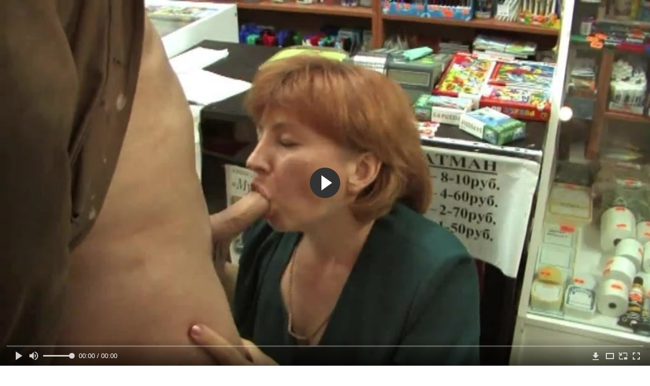

--- FILE ---
content_type: text/html; charset=utf-8
request_url: http://ridtube.me/videos/30962/
body_size: 12056
content:
<!DOCTYPE html>
<html lang="ru">
<head>
	<title>Пьяный бомж в магазине отлизал зрелой продавщице мохнатку и вдул ей раком</title>
	<meta http-equiv="Content-Type" content="text/html; charset=utf-8"/>
	<meta name="description" content="Пристав в магазине к зрелой продавщице, пьяный бомж жадно отлизал ей сочную мохнатку и вдул бабе раком. Конечно, этот бездомный не был похож на мужчину её мечты, но женщина так хотела секса, что дала ему не задумываясь. И к удивлению дамы мужик отлично её оттрахал, хотя конечно таким кавалером она все равно не станет хвалиться перед подружками."/>
	<meta name="keywords" content="Волосатые, Зрелые, Куни, Отсос (минет), Русское, Трах, Пьяные, в магазине, отлизал, зрелая, мохнатка, раком, Ебалово, дойки, ебля, трах, порна, порно., Ебалка, Порно 365, порево, ххх, zrelki, милфа"/>
	<meta name="generator" content="KVS CMS"/>
	<meta name="viewport" content="width=device-width, initial-scale=1">
			<link href="http://ridtube.me/styles/all-responsive-metal.css?v=5.3" rel="stylesheet" type="text/css"/>
		<link href="http://ridtube.me/styles/jquery.fancybox-metal.css?v=5.3" rel="stylesheet" type="text/css"/>
					<meta property="og:title" content="Пьяный бомж в магазине отлизал зрелой продавщице мохнатку и вдул ей раком"/>
				<meta property="og:image" content="http://ridtube.me/contents/videos_screenshots/30000/30962/preview.jpg"/>
				<meta property="og:description" content="Пристав в магазине к зрелой продавщице, пьяный бомж жадно отлизал ей сочную мохнатку и вдул бабе раком. Конечно, этот бездомный не был похож на мужчину её мечты, но женщина так хотела секса, что дала ему не задумываясь. И к удивлению дамы мужик отлично её оттрахал, хотя конечно таким кавалером она все равно не станет хвалиться перед подружками."/>
	 

<link href="http://ridtube.me/videos/30962/" rel="canonical" />
	<link rel="alternate" media="only screen and (max-width: 640px)" href="https://riddg2.site/videos/30962/">
	      
</head>
<body>
<div class="container">
	<div class="header">
		<div class="logo">
			<a href="http://ridtube.me/"></a>
		</div>
		<div class="search">
			<form id="search_form" action="http://ridtube.me/search/" method="get" data-url="http://ridtube.me/search/%QUERY%/">
				<span class="search-button">Искать</span>
				<div class="search-text"><input type="text" name="q" placeholder="Поиск" value=""/></div>
			</form>
		</div>
	</div>
	<nav>
		<div class="navigation">
			<button class="button">
				<span class="icon">
					<span class="ico-bar"></span>
					<span class="ico-bar"></span>
					<span class="ico-bar"></span>
				</span>
			</button>
						<ul class="primary">
				<li >
					<a href="http://ridtube.me/" id="item1">Порнуха</a>
				</li>
				<li >
					<a href="http://ridtube.me/latest-updates/" id="item2">Новые</a>
				</li>
                    <li >
						<a href="/se.php" id="item13">Порно тренды</a>
					</li>
				<li >
					<a href="http://ridtube.me/top-rated/" id="item3">Топовые</a>
				</li>
				<li >
					<a href="http://ridtube.me/most-popular/" id="item4">Популярные</a>
				</li>
													<li >
						<a href="http://ridtube.me/categories/" id="item6">Категории</a>
					</li>
									<li >
						<a href="http://ridtube.me/tags/" id="item12">Жанры порно</a>
					</li>
																											</ul>
			<ul class="secondary">
							</ul>
		</div>
	</nav>
<div class="content">
		
<div class="headline">
	<h1>Пьяный бомж в магазине отлизал зрелой продавщице мохнатку и вдул ей раком</h1>
</div>
<div class="block-video">
	<div class="table right-video-list">
		<div class="" id="list_videos_right_videos">
		
<div class="box">
	<div class="list-videos">
		<div class="margin-fix" id="list_videos_right_videos_items">
																		<div class="item  ">
						<a href="http://ridtube.me/videos/2420/" title="Бомбезная стерва играется с пенисом чувака, после чего он трахает ее в вагину своими пенисом " data-rt="1:b741966abb5568f42b06568e9137876f:0:2420:1:">
							<div class="img">
																	<img class="thumb lazy-load" src="[data-uri]" data-original="http://ridtube.me/contents/videos_screenshots/2000/2420/280x210/1.jpg" alt="Бомбезная стерва играется с пенисом чувака, после чего он трахает ее в вагину своими пенисом "  data-preview="http://ridtube.me/get_file/3/00146809771cbdf398a5605dfd536d9509b14fa41b/2000/2420/2420.mp4/"  width="280" height="210"/>
																																																</div>
							<strong class="title">
																	Бомбезная стерва играется с пенисом чувака, после чего он трахает ее в в...
															</strong>
							<div class="wrap">
								<div class="duration">4:35</div>

																								<div class="rating positive">
									83%
								</div>
							</div>
							<div class="wrap">
																								<div class="added"><em>7 лет назад</em></div>
								<div class="views">7 228</div>
							</div>
						</a>
											</div>
									<div class="item  ">
						<a href="http://ridtube.me/videos/20741/" title="Девушка задрала юбку и ссыт в туалете" data-rt="2:b741966abb5568f42b06568e9137876f:0:20741:1:">
							<div class="img">
																	<img class="thumb lazy-load" src="[data-uri]" data-original="http://ridtube.me/contents/videos_screenshots/20000/20741/280x210/1.jpg" alt="Девушка задрала юбку и ссыт в туалете"  data-preview="http://ridtube.me/get_file/3/4a9c9ffbe36e7cce3251325db6a64145a3ccfd63df/20000/20741/20741.mp4/"  width="280" height="210"/>
																																																</div>
							<strong class="title">
																	Девушка задрала юбку и ссыт в туалете
															</strong>
							<div class="wrap">
								<div class="duration">0:36</div>

																								<div class="rating positive">
									66%
								</div>
							</div>
							<div class="wrap">
																								<div class="added"><em>7 лет назад</em></div>
								<div class="views">10 224</div>
							</div>
						</a>
											</div>
									<div class="item  ">
						<a href="http://ridtube.me/videos/6507/" title="Две спортивные телочки шалят на одном ринге и получают супер наслаждение " data-rt="3:b741966abb5568f42b06568e9137876f:0:6507:1:">
							<div class="img">
																	<img class="thumb lazy-load" src="[data-uri]" data-original="http://ridtube.me/contents/videos_screenshots/6000/6507/280x210/1.jpg" alt="Две спортивные телочки шалят на одном ринге и получают супер наслаждение "  data-preview="http://ridtube.me/get_file/3/727f28a777cf87ed7e373377d18ba2b314b2f4ba91/6000/6507/6507.mp4/"  width="280" height="210"/>
																																																</div>
							<strong class="title">
																	Две спортивные телочки шалят на одном ринге и получают супер наслаждение 
															</strong>
							<div class="wrap">
								<div class="duration">4:02</div>

																								<div class="rating positive">
									100%
								</div>
							</div>
							<div class="wrap">
																								<div class="added"><em>7 лет назад</em></div>
								<div class="views">9 685</div>
							</div>
						</a>
											</div>
									<div class="item  ">
						<a href="http://ridtube.me/videos/31063/" title="Секс худенькой москвички и деревенского парня с минетом и окончанием в ротик" data-rt="4:b741966abb5568f42b06568e9137876f:0:31063:1:">
							<div class="img">
																	<img class="thumb lazy-load" src="[data-uri]" data-original="http://ridtube.me/contents/videos_screenshots/31000/31063/280x210/1.jpg" alt="Секс худенькой москвички и деревенского парня с минетом и окончанием в ротик"  data-preview="http://ridtube.me/get_file/3/5c5cb57e5b02501c741649fcfeb89c888b71359fad/31000/31063/31063.mp4/"  width="280" height="210"/>
																																																</div>
							<strong class="title">
																	Секс худенькой москвички и деревенского парня с минетом и окончанием в р...
															</strong>
							<div class="wrap">
								<div class="duration">8:46</div>

																								<div class="rating positive">
									75%
								</div>
							</div>
							<div class="wrap">
																								<div class="added"><em>5 лет назад</em></div>
								<div class="views">26 293</div>
							</div>
						</a>
											</div>
									<div class="item  ">
						<a href="http://ridtube.me/videos/15208/" title="Парень раздвигает анус спящей женщине" data-rt="5:b741966abb5568f42b06568e9137876f:0:15208:1:">
							<div class="img">
																	<img class="thumb lazy-load" src="[data-uri]" data-original="http://ridtube.me/contents/videos_screenshots/15000/15208/280x210/1.jpg" alt="Парень раздвигает анус спящей женщине"  data-preview="http://ridtube.me/get_file/3/46a8b649a43bea9d07e9433799ebee6f9403edd5f5/15000/15208/15208.mp4/"  width="280" height="210"/>
																																																</div>
							<strong class="title">
																	Парень раздвигает анус спящей женщине
															</strong>
							<div class="wrap">
								<div class="duration">5:07</div>

																								<div class="rating positive">
									57%
								</div>
							</div>
							<div class="wrap">
																								<div class="added"><em>7 лет назад</em></div>
								<div class="views">72 676</div>
							</div>
						</a>
											</div>
									<div class="item  ">
						<a href="http://ridtube.me/videos/28165/" title="Мастурбация через скайп" data-rt="6:b741966abb5568f42b06568e9137876f:0:28165:1:">
							<div class="img">
																	<img class="thumb lazy-load" src="[data-uri]" data-original="http://ridtube.me/contents/videos_screenshots/28000/28165/280x210/1.jpg" alt="Мастурбация через скайп"  data-preview="http://ridtube.me/get_file/3/9a594efd9638b251d1dcfe9125d342dba8aa5ad40b/28000/28165/28165.mp4/"  width="280" height="210"/>
																																																</div>
							<strong class="title">
																	Мастурбация через скайп
															</strong>
							<div class="wrap">
								<div class="duration">11:32</div>

																								<div class="rating positive">
									62%
								</div>
							</div>
							<div class="wrap">
																								<div class="added"><em>7 лет назад</em></div>
								<div class="views">42 745</div>
							</div>
						</a>
											</div>
									<div class="item  ">
						<a href="http://ridtube.me/videos/23921/" title="На кастинге симпатичная белоруска стала на кровати раком и показала пилотку" data-rt="7:b741966abb5568f42b06568e9137876f:0:23921:1:">
							<div class="img">
																	<img class="thumb lazy-load" src="[data-uri]" data-original="http://ridtube.me/contents/videos_screenshots/23000/23921/280x210/1.jpg" alt="На кастинге симпатичная белоруска стала на кровати раком и показала пилотку"  data-preview="http://ridtube.me/get_file/3/3c9d8f9e9c46fcd26b563b3e5d86407ca79a643652/23000/23921/23921.mp4/"  width="280" height="210"/>
																																																</div>
							<strong class="title">
																	На кастинге симпатичная белоруска стала на кровати раком и показала пилотку
															</strong>
							<div class="wrap">
								<div class="duration">12:05</div>

																								<div class="rating positive">
									66%
								</div>
							</div>
							<div class="wrap">
																								<div class="added"><em>5 лет назад</em></div>
								<div class="views">11 685</div>
							</div>
						</a>
											</div>
									<div class="item  ">
						<a href="http://ridtube.me/videos/20206/" title="Похотливая училка дрочит член трудовику" data-rt="8:b741966abb5568f42b06568e9137876f:0:20206:1:">
							<div class="img">
																	<img class="thumb lazy-load" src="[data-uri]" data-original="http://ridtube.me/contents/videos_screenshots/20000/20206/280x210/1.jpg" alt="Похотливая училка дрочит член трудовику"  data-preview="http://ridtube.me/get_file/3/9e7a7e4906ef8207e8b947a88242a2d8a6f7d1a595/20000/20206/20206.mp4/"  width="280" height="210"/>
																																																</div>
							<strong class="title">
																	Похотливая училка дрочит член трудовику
															</strong>
							<div class="wrap">
								<div class="duration">7:05</div>

																								<div class="rating positive">
									100%
								</div>
							</div>
							<div class="wrap">
																								<div class="added"><em>7 лет назад</em></div>
								<div class="views">9 533</div>
							</div>
						</a>
											</div>
										
    <div class="item">    <a  rel="nofollow"  href="/videos/17914/">        <div class="img" style="width: 100%; height: 100%; overflow: hidden;">            <img class="thumb lazy-load" src="/contents/videos_screenshots/17000/17914/280x210/1.jpg"  />        </div>    </a></div><div class="item">    <a  rel="nofollow"  href="/videos/18468/">        <div class="img" style="width: 100%; height: 100%; overflow: hidden;">            <img class="thumb lazy-load" src="/contents/videos_screenshots/18000/18468/280x210/1.jpg"  />        </div>    </a></div><div class="item">    <a  rel="nofollow"  href="/videos/15725/">        <div class="img" style="width: 100%; height: 100%; overflow: hidden;">            <img class="thumb lazy-load" src="/contents/videos_screenshots/15000/15725/280x210/1.jpg"  />        </div>    </a></div><div class="item">    <a  rel="nofollow"  href="/videos/28158/">        <div class="img" style="width: 100%; height: 100%; overflow: hidden;">            <img class="thumb lazy-load" src="/contents/videos_screenshots/28000/28158/280x210/1.jpg"  />        </div>    </a></div>
		</div>
	</div>
</div></div>
<style>
.right-video-list .list-videos .item .wrap:last-of-type {
	display: none;
}
	.block-video .right-video-list {
		max-width: 320px;
		background: transparent;
		padding: 0 0 0 10px;
		margin:0;
	}

	.right-video-list .headline {
		padding-top: 0;
		padding-bottom: 0;
		border: 0;
	}

	.right-video-list .box {
		background: transparent;
		padding: 0;
	}

	.right-video-list .margin-fix {
		display: flex;
		align-items: flex-start;
		justify-content: space-between;
		flex-wrap: wrap;
		margin: 0 0 10px;
	}

	.right-video-list .list-videos .item {
		width:50%;
		margin: 0;
		box-sizing: border-box;
    background: transparent;
	}

	.right-video-list .list-videos .img {
		width: 100%;
		height: auto;
	}

	.right-video-list .list-videos .img img {
		border-radius: 6px;
	}

	.right-video-list .spots {
		padding: 10px;
	}

	.block-video .table .opt {
		margin: 0 0 10px;
		width: 300px;
		height: auto;
	}
</style>
		<div class="spots">
			
		</div>
	</div>
	<div class="video-holder">
	<div class="vdd-element">
		<div class="player">
			<div class="player-holder">
															

<div class="player-wrap" style="width: 100%; height: 0; padding-bottom: 56.338028169014%">
        <script src="https://cdn.fluidplayer.com/v3/current/fluidplayer.min.js"></script>
    <video id="fluid-player-e2e-case" class="player-wrap">
		<source src="http://ridtube.me/get_file/3/4df6b7d521489431301241cda142647e65c42b3902/30000/30962/30962.mp4/" type="video/mp4"/>
    </video>
    <div id="related-videos" style="display: none; position: absolute; width: 65%; height: 60%; top: 5%; left: 15%; color: #fff; z-index: 10; justify-content: center; align-items: flex-start;"></div>
</div>

<script>
    var postrollShown = false;
    var pauserollShown = false;
    var adPlaying = false;
    var firstVisit = parseInt(localStorage.getItem('firstVisit')) || Date.now();
    var lastAdTime = parseInt(localStorage.getItem('lastAdTime')) || 0;

    if (!localStorage.getItem('firstVisit')) {
        localStorage.setItem('firstVisit', firstVisit);
    }

    function canShowPreroll() {
        const now = Date.now();
        const activeAdDuration = 4 * 60 * 1000;
        const adCooldown = 60 * 60 * 1000;

        if (now - firstVisit < activeAdDuration) {
            return true;
        }

        if (now - lastAdTime > adCooldown) {
            localStorage.setItem('firstVisit', now);
            localStorage.setItem('lastAdTime', now);
            return true;
        }

        return false;
    }

    var instance = fluidPlayer('fluid-player-e2e-case', {
        layoutControls: {
            posterImage: 'http://ridtube.me/contents/videos_screenshots/30000/30962/preview.jpg',
            controlBar: {
                autoHideTimeout: 3,
                animated: true,
                autoHide: true
            },
            allowDownload: true
        },
        vastOptions: {
            allowVPAID: true,
            adList: canShowPreroll() ? [
                {
                    roll: 'preRoll',
                    vastTag: '',
                }
            ] : []
        }
    });

    instance.on('play', function() {
        adPlaying = false;
        document.getElementById('related-videos').style.display = 'none';
        postrollShown = false;
        pauserollShown = false;
    });

    instance.on('ended', function() {
        if (!postrollShown && !adPlaying) {
            document.getElementById('related-videos').style.display = 'flex';
            postrollShown = true;
        }
    });

    instance.on('adStarted', function() {
        adPlaying = true;
		pauserollShown = false;
        document.getElementById('related-videos').style.display = 'none';
        localStorage.setItem('lastAdTime', Date.now());
    });

    instance.on('adEnded', function() {
        adPlaying = false;
		pauserollShown = false;
    });

    instance.on('pause', function() {
        if (!adPlaying) {
            $.ajax({
                url: '/get_random_videos.php',
                method: 'GET',
                success: function(response) {
                    document.getElementById('related-videos').innerHTML = response;
                    document.getElementById('related-videos').style.display = 'flex';
                },
                error: function() {
                    console.error('Ошибка при загрузке pauseroll.');
                }
            });
        }
    });
</script>

<style>
    .fluid_video_wrapper {
        position: absolute;
        height: 100% !important;
        width: 100% !important;
        top: 0;
        left: 0;
        z-index: 1;
    }
</style>

												</div></div>
		</div>
					
				<div class="video-info">
			<div class="info-holder">
<div class="tizer">
<div class="sponsor"><a href="/images/obmen/rc01.php" rel="nofollow" target="_blank"><img src="/images/obmen/rc01.jpg"/></a></div>
</div>
				<div class="info-buttons">
					<div class="rating-container">
													<a href="#like" class="rate-like" title="Мне нравится" data-video-id="30962" data-vote="5">Мне нравится</a>
							<a href="#dislike" class="rate-dislike" title="Мне не нравится" data-video-id="30962" data-vote="0">Мне не нравится</a>
												<div class="rating">
														
														
							<span class="voters" data-success="Спасибо!" data-error="IP уже голосовал">66% (33 голоса)</span>
							<span class="scale-holder"><span class="scale" style="width:66%;" data-rating="3.3333" data-votes="33"></span></span>
						</div>
					</div>
										<div class="tabs-menu">
						<ul>
							<li><a href="#tab_video_info" class="toggle-button">Информация</a></li>
																					
							<li><a href="#tab_comments" class="toggle-button">Комментарии (1)</a></li>
						</ul>
					</div>
				</div>
				<div id="tab_video_info" class="tab-content">
					<div class="block-details">
												<div class="info">
															<div class="item">
									Порно видео:
									<em>Пристав в магазине к зрелой продавщице, пьяный бомж жадно отлизал ей сочную мохнатку и вдул бабе раком. Конечно, этот бездомный не был похож на мужчину её мечты, но женщина так хотела секса, что дала ему не задумываясь. И к удивлению дамы мужик отлично её оттрахал, хотя конечно таким кавалером она все равно не станет хвалиться перед подружками.</em>
								</div>
																													<div class="item">
									Категории:
																			<a href="http://ridtube.me/categories/volosatye-piski/">Волосатые</a>
																			<a href="http://ridtube.me/categories/zrelye-i-pojilye/">Зрелые</a>
																			<a href="http://ridtube.me/categories/kunnilingus/">Куни</a>
																			<a href="http://ridtube.me/categories/minet/">Отсос (минет)</a>
																			<a href="http://ridtube.me/categories/russkoe-porno/">Русское</a>
																			<a href="http://ridtube.me/categories/trah/">Трах</a>
																			<a href="http://ridtube.me/categories/pyanye-jenshchiny/">Пьяные</a>
																	</div>
																						<div class="item">
									Тэги:
																			<a href="http://ridtube.me/tags/v-magazine/">в магазине</a>
																			<a href="http://ridtube.me/tags/otlizal/">отлизал</a>
																			<a href="http://ridtube.me/tags/zrelaya/">зрелая</a>
																			<a href="http://ridtube.me/tags/mohnatka/">мохнатка</a>
																			<a href="http://ridtube.me/tags/rakom/">раком</a>
																			<a href="http://ridtube.me/tags/ebalovo/">Ебалово</a>
																			<a href="http://ridtube.me/tags/doyki/">дойки</a>
																			<a href="http://ridtube.me/tags/eblya/">ебля</a>
																			<a href="http://ridtube.me/tags/trah/">трах</a>
																			<a href="http://ridtube.me/tags/porna/">порна</a>
																			<a href="http://ridtube.me/tags/porno2/">порно.</a>
																			<a href="http://ridtube.me/tags/ebalka/">Ебалка</a>
																			<a href="http://ridtube.me/tags/porno-365/">Порно 365</a>
																			<a href="http://ridtube.me/tags/porevo/">порево</a>
																			<a href="http://ridtube.me/tags/hhh/">ххх</a>
																			<a href="http://ridtube.me/tags/zrelki/">zrelki</a>
																			<a href="http://ridtube.me/tags/milfa/">милфа</a>
																	</div>
																																				<div class="item">
									Скачать:
																													<a href="http://ridtube.me/get_file/3/4df6b7d521489431301241cda142647e65c42b3902/30000/30962/30962.mp4/?download_filename=saleswoman-fucks-with-homeless.mp4&download=true" data-attach-session="PHPSESSID">MP4, 24.65 Mb</a>
																	</div>
													</div>
					</div>
				</div>
												<div id="tab_share" class="tab-content hidden">
					<div class="block-share">
						<form>
							<div class="row">
								<label for="share_link" class="field-label">Ссылка на это видео</label>
								<div class="block-bookmarks">
								</div>
								<input type="text" id="share_link" class="textfield middle" value="http://ridtube.me/videos/30962/" readonly>
							</div>
							<div class="row">
								<label for="share_bb_code" class="field-label">BB код</label>
								<input type="text" id="share_bb_code" class="textfield" value="[url=http://ridtube.me/videos/30962/]Пьяный бомж в магазине отлизал зрелой продавщице мохнатку и вдул ей раком[/url]" readonly>
							</div>
													</form>
					</div>
				</div>
				<div id="tab_comments" class="tab-content hidden">
						
<div class="block-comments" data-block-id="video_comments_video_comments">
	<form method="post">
									<a href="#add_comment" class="toggle-button">Добавить комментарий</a>
							<label class="field-label">Комментарии</label>
		<span class="hint">
																				1 комментарий
					</span>

					<div class="success hidden">
				Спасибо! Ваш комментарий отправлен на проверку.
			</div>
			<div class="block-new-comment">
				<div class="generic-error hidden"></div>
				<div>
											<div class="row">
							<label for="comment_username" class="field-label">Ваше имя</label>
							<input type="text" id="comment_username" name="anonymous_username" maxlength="30" class="textfield" placeholder="введите имя, если хотите персонифицировать свой комментарий"/>
						</div>
										<div class="row">
						<label for="comment_message" class="field-label required">Комментарий</label>
													<div class="smileys-support">
								<div class="smileys-bar">
	<img data-src="http://ridtube.me/images/emoticons/smile.png" alt=":)"/>
	<img data-src="http://ridtube.me/images/emoticons/cool.png" alt="8-)"/>
	<img data-src="http://ridtube.me/images/emoticons/cwy.png" alt=";("/>
	<img data-src="http://ridtube.me/images/emoticons/grin.png" alt=":D"/>
	<img data-src="http://ridtube.me/images/emoticons/sad.png" alt=":("/>
	<img data-src="http://ridtube.me/images/emoticons/shocked.png" alt=":O"/>
	<img data-src="http://ridtube.me/images/emoticons/tongue.png" alt=":P"/>
	<img data-src="http://ridtube.me/images/emoticons/wink.png" alt=";)"/>
	<img data-src="http://ridtube.me/images/emoticons/heart.png" alt=":heart:"/>
	<img data-src="http://ridtube.me/images/emoticons/ermm.png" alt=":ermm:"/>
	<img data-src="http://ridtube.me/images/emoticons/angel.png" alt=":angel:"/>
	<img data-src="http://ridtube.me/images/emoticons/angry.png" alt=":angry:"/>
	<img data-src="http://ridtube.me/images/emoticons/alien.png" alt=":alien:"/>
	<img data-src="http://ridtube.me/images/emoticons/blink.png" alt=":blink:"/>
	<img data-src="http://ridtube.me/images/emoticons/blush.png" alt=":blush:"/>
	<img data-src="http://ridtube.me/images/emoticons/cheerful.png" alt=":cheerful:"/>
	<img data-src="http://ridtube.me/images/emoticons/devil.png" alt=":devil:"/>
	<img data-src="http://ridtube.me/images/emoticons/dizzy.png" alt=":dizzy:"/>
	<img data-src="http://ridtube.me/images/emoticons/getlost.png" alt=":getlost:"/>
	<img data-src="http://ridtube.me/images/emoticons/happy.png" alt=":happy:"/>
	<img data-src="http://ridtube.me/images/emoticons/kissing.png" alt=":kissing:"/>
	<img data-src="http://ridtube.me/images/emoticons/ninja.png" alt=":ninja:"/>
	<img data-src="http://ridtube.me/images/emoticons/pinch.png" alt=":pinch:"/>
	<img data-src="http://ridtube.me/images/emoticons/pouty.png" alt=":pouty:"/>
	<img data-src="http://ridtube.me/images/emoticons/sick.png" alt=":sick:"/>
	<img data-src="http://ridtube.me/images/emoticons/sideways.png" alt=":sideways:"/>
	<img data-src="http://ridtube.me/images/emoticons/silly.png" alt=":silly:"/>
	<img data-src="http://ridtube.me/images/emoticons/sleeping.png" alt=":sleeping:"/>
	<img data-src="http://ridtube.me/images/emoticons/unsure.png" alt=":unsure:"/>
	<img data-src="http://ridtube.me/images/emoticons/w00t.png" alt=":woot:"/>
	<img data-src="http://ridtube.me/images/emoticons/wassat.png" alt=":wassat:"/>
</div>								<textarea class="textarea" id="comment_message" name="comment" rows="3" placeholder=""></textarea>
								<div class="field-error down"></div>
							</div>
											</div>
					<div class="bottom">
													<label>Пожалуйста, подтвердите, что вы не являетесь автоматической программой.</label>
							<div class="captcha-control">
																	<div class="image">
										<img data-src="http://ridtube.me/captcha/comments/?rand=1768876094" alt="Картинка защиты"/>
										<label for="comment_code" class="field-label required">Код защиты</label>
										<input type="text" id="comment_code" class="textfield" name="code" autocomplete="off">
										<div class="field-error up"></div>
									</div>
																<input type="hidden" name="action" value="add_comment"/>
								<input type="hidden" name="video_id" value="30962">
								<input type="submit" class="submit" value="Отправить">
							</div>
											</div>
				</div>
			</div>
			</form>

	<div class="list-comments ">
	<div id="video_comments_video_comments">
		<div class="margin-fix" id="video_comments_video_comments_items">
											<div class="item " data-comment-id="888">
					<div class="image">
													<span class="no-thumb">нет фото</span>
											</div>

					<div class="text">
						<span class="comment-options">
							<span class="comment-rating ">0</span>
							<a class="comment-like" href="#like">+1</a>
							<a class="comment-dislike" href="#dislike">-1</a>
													</span>
						<span class="comment-info">
															<span class="username">Андрей</span>
														2 года назад
						</span>
						<p class="comment-text">
															&laquo;<span class="original-text">Мне тоже нравится трахать таких взрослых женщин жду новых продолжение с этой женщиной </span>&raquo;
													</p>
					</div>
				</div>
					</div>

								</div>
</div></div>


				</div>
			</div>
		</div>
<!--
<div class="sponsor"><a href="/images/obmen/rs01.php" rel="nofollow" target="_blank"><img src="/images/obmen/rs01.jpg"/></a></div>
<div class="sponsor"><a href="/images/obmen/rc01.php" rel="nofollow" target="_blank"><img src="/images/obmen/rc01.jpg"/></a></div>
-->
<table width="100%" height="100%">  <tbody>    <tr><td style="width: 33.33%;">  <div style="width: 100%; height: auto; display: flex; justify-content: center; align-items: center;">    <a rel="nofollow" href="/videos/3095/">      <div class="img" style="width: 100%; height: auto; overflow: hidden;">        <img src="/contents/videos_screenshots/3000/3095/280x210/1.jpg" style="width: 100%; height: auto;">      </div>    </a>  </div></td><td style="width: 33.33%;">  <div style="width: 100%; height: auto; display: flex; justify-content: center; align-items: center;">    <a rel="nofollow" href="/videos/16497/">      <div class="img" style="width: 100%; height: auto; overflow: hidden;">        <img src="/contents/videos_screenshots/16000/16497/280x210/1.jpg" style="width: 100%; height: auto;">      </div>    </a>  </div></td><td style="width: 33.33%;">  <div style="width: 100%; height: auto; display: flex; justify-content: center; align-items: center;">    <a rel="nofollow" href="/videos/30272/">      <div class="img" style="width: 100%; height: auto; overflow: hidden;">        <img src="/contents/videos_screenshots/30000/30272/280x210/1.jpg" style="width: 100%; height: auto;">      </div>    </a>  </div></td>    </tr>  </tbody></table>	</div>
</div>
<div class="box bottom-adv"><script src="https://mrgr.me/stats/counter.js"></script></div>

	<div class="related-videos" id="list_videos_related_videos">
	<ul class="list-sort" id="list_videos_related_videos_filter_list">
					<li><span>Похожие видео</span></li>
		
		
			</ul>
		
<div class="box">
	<div class="list-videos">
		<div class="margin-fix" id="list_videos_related_videos_items">
																		<div class="item  ">
						<a href="http://ridtube.me/videos/31301/" title="Парень на кухне полизал зрелой домохозяйке манду и вдул ей до камшота на жопу" data-rt="1:666b145e147500c0e495436f30b65f53:0:31301:1:">
							<div class="img">
																	<img class="thumb lazy-load" src="[data-uri]" data-original="http://ridtube.me/contents/videos_screenshots/31000/31301/280x210/1.jpg" alt="Парень на кухне полизал зрелой домохозяйке манду и вдул ей до камшота на жопу"  data-preview="http://ridtube.me/get_file/3/671bd465f9b88bb9c1917c9934e4579a952dda49e8/31000/31301/31301.mp4/"  width="280" height="210"/>
																																																</div>
							<strong class="title">
																	Парень на кухне полизал зрелой домохозяйке манду и вдул ей до камшота на...
															</strong>
							<div class="wrap">
								<div class="duration">14:39</div>

																								<div class="rating positive">
									71%
								</div>
							</div>
							<div class="wrap">
																								<div class="added"><em>5 лет назад</em></div>
								<div class="views">219 142</div>
							</div>
						</a>
											</div>
									<div class="item  ">
						<a href="http://ridtube.me/videos/29808/" title="Отлизал киску подруге своей жены и выебал ее раком на топчане" data-rt="2:666b145e147500c0e495436f30b65f53:0:29808:1:">
							<div class="img">
																	<img class="thumb lazy-load" src="[data-uri]" data-original="http://ridtube.me/contents/videos_screenshots/29000/29808/280x210/1.jpg" alt="Отлизал киску подруге своей жены и выебал ее раком на топчане"  data-preview="http://ridtube.me/get_file/3/ffd1cdc1cc85843d5e66a27e557eb0a6cc3377216b/29000/29808/29808.mp4/"  width="280" height="210"/>
																																																</div>
							<strong class="title">
																	Отлизал киску подруге своей жены и выебал ее раком на топчане
															</strong>
							<div class="wrap">
								<div class="duration">10:31</div>

																								<div class="rating positive">
									50%
								</div>
							</div>
							<div class="wrap">
																								<div class="added"><em>7 лет назад</em></div>
								<div class="views">12 978</div>
							</div>
						</a>
											</div>
									<div class="item  ">
						<a href="http://ridtube.me/videos/31027/" title="Пьяный парень сделал высокой соседке кунилингус и вдул ей на стуле и на столе" data-rt="3:666b145e147500c0e495436f30b65f53:0:31027:1:">
							<div class="img">
																	<img class="thumb lazy-load" src="[data-uri]" data-original="http://ridtube.me/contents/videos_screenshots/31000/31027/280x210/1.jpg" alt="Пьяный парень сделал высокой соседке кунилингус и вдул ей на стуле и на столе"  data-preview="http://ridtube.me/get_file/3/7dc0d832dd1f34a4cc0fb8e294ce66ad79ebc8b0db/31000/31027/31027.mp4/"  width="280" height="210"/>
																																																</div>
							<strong class="title">
																	Пьяный парень сделал высокой соседке кунилингус и вдул ей на стуле и на ...
															</strong>
							<div class="wrap">
								<div class="duration">15:32</div>

																								<div class="rating positive">
									77%
								</div>
							</div>
							<div class="wrap">
																								<div class="added"><em>5 лет назад</em></div>
								<div class="views">28 198</div>
							</div>
						</a>
											</div>
									<div class="item  ">
						<a href="http://ridtube.me/videos/1637/" title="Чувак пиздит стоящую раком телку и тычет в нее членом со всех сторон" data-rt="4:666b145e147500c0e495436f30b65f53:0:1637:1:">
							<div class="img">
																	<img class="thumb lazy-load" src="[data-uri]" data-original="http://ridtube.me/contents/videos_screenshots/1000/1637/280x210/1.jpg" alt="Чувак пиздит стоящую раком телку и тычет в нее членом со всех сторон"  data-preview="http://ridtube.me/get_file/3/7c6ce3543c5928c38df19b5779d1343004e384184d/1000/1637/1637.mp4/"  width="280" height="210"/>
																																																</div>
							<strong class="title">
																	Чувак пиздит стоящую раком телку и тычет в нее членом со всех сторон
															</strong>
							<div class="wrap">
								<div class="duration">6:20</div>

																								<div class="rating positive">
									75%
								</div>
							</div>
							<div class="wrap">
																								<div class="added"><em>7 лет назад</em></div>
								<div class="views">12 606</div>
							</div>
						</a>
											</div>
									<div class="item  ">
						<a href="http://ridtube.me/videos/3610/" title="Мужик отлизал вагину самке и трахнул ее раком" data-rt="5:666b145e147500c0e495436f30b65f53:0:3610:1:">
							<div class="img">
																	<img class="thumb lazy-load" src="[data-uri]" data-original="http://ridtube.me/contents/videos_screenshots/3000/3610/280x210/1.jpg" alt="Мужик отлизал вагину самке и трахнул ее раком"  data-preview="http://ridtube.me/get_file/3/bbe70ed0adf5d8aedc415588a60e60e4fcc8c27195/3000/3610/3610.mp4/"  width="280" height="210"/>
																																																</div>
							<strong class="title">
																	Мужик отлизал вагину самке и трахнул ее раком
															</strong>
							<div class="wrap">
								<div class="duration">8:18</div>

																								<div class="rating positive">
									78%
								</div>
							</div>
							<div class="wrap">
																								<div class="added"><em>7 лет назад</em></div>
								<div class="views">47 434</div>
							</div>
						</a>
											</div>
									<div class="item  ">
						<a href="http://ridtube.me/videos/31124/" title="Парень на столе отлизал пьяной женщине пизду и оттрахал её на стуле раком" data-rt="6:666b145e147500c0e495436f30b65f53:0:31124:1:">
							<div class="img">
																	<img class="thumb lazy-load" src="[data-uri]" data-original="http://ridtube.me/contents/videos_screenshots/31000/31124/280x210/1.jpg" alt="Парень на столе отлизал пьяной женщине пизду и оттрахал её на стуле раком"  data-preview="http://ridtube.me/get_file/3/2d392b0707390851de58c7de235be34025bd7e56a0/31000/31124/31124.mp4/"  width="280" height="210"/>
																																																</div>
							<strong class="title">
																	Парень на столе отлизал пьяной женщине пизду и оттрахал её на стуле раком
															</strong>
							<div class="wrap">
								<div class="duration">11:51</div>

																								<div class="rating positive">
									66%
								</div>
							</div>
							<div class="wrap">
																								<div class="added"><em>5 лет назад</em></div>
								<div class="views">29 801</div>
							</div>
						</a>
											</div>
									<div class="item  ">
						<a href="http://ridtube.me/videos/2018/" title="Сладющая брюнетка стоит раком перед горячим и очень голодным парнем" data-rt="7:666b145e147500c0e495436f30b65f53:0:2018:1:">
							<div class="img">
																	<img class="thumb lazy-load" src="[data-uri]" data-original="http://ridtube.me/contents/videos_screenshots/2000/2018/280x210/1.jpg" alt="Сладющая брюнетка стоит раком перед горячим и очень голодным парнем"  data-preview="http://ridtube.me/get_file/3/8999c0da7491c9b1d3ee831f827f3becf7d78d4802/2000/2018/2018.mp4/"  width="280" height="210"/>
																																																</div>
							<strong class="title">
																	Сладющая брюнетка стоит раком перед горячим и очень голодным парнем
															</strong>
							<div class="wrap">
								<div class="duration">14:50</div>

																								<div class="rating positive">
									100%
								</div>
							</div>
							<div class="wrap">
																								<div class="added"><em>7 лет назад</em></div>
								<div class="views">5 541</div>
							</div>
						</a>
											</div>
									<div class="item  ">
						<a href="http://ridtube.me/videos/2054/" title="Зрелый мужик заставил стать раком и сосать его грязный член" data-rt="8:666b145e147500c0e495436f30b65f53:0:2054:1:">
							<div class="img">
																	<img class="thumb lazy-load" src="[data-uri]" data-original="http://ridtube.me/contents/videos_screenshots/2000/2054/280x210/1.jpg" alt="Зрелый мужик заставил стать раком и сосать его грязный член"  data-preview="http://ridtube.me/get_file/3/9e3c1bf888ce5f4649676baa2cfecf31b6644da1a5/2000/2054/2054.mp4/"  width="280" height="210"/>
																																																</div>
							<strong class="title">
																	Зрелый мужик заставил стать раком и сосать его грязный член
															</strong>
							<div class="wrap">
								<div class="duration">11:38</div>

																								<div class="rating positive">
									73%
								</div>
							</div>
							<div class="wrap">
																								<div class="added"><em>7 лет назад</em></div>
								<div class="views">23 094</div>
							</div>
						</a>
											</div>
									<div class="item  ">
						<a href="http://ridtube.me/videos/2067/" title="Загнул бабу раком и всадил ей в жопу член" data-rt="9:666b145e147500c0e495436f30b65f53:0:2067:1:">
							<div class="img">
																	<img class="thumb lazy-load" src="[data-uri]" data-original="http://ridtube.me/contents/videos_screenshots/2000/2067/280x210/1.jpg" alt="Загнул бабу раком и всадил ей в жопу член"  data-preview="http://ridtube.me/get_file/3/07bddc60e65c58691fdc12352d75c36a0ce92412c0/2000/2067/2067.mp4/"  width="280" height="210"/>
																																																</div>
							<strong class="title">
																	Загнул бабу раком и всадил ей в жопу член
															</strong>
							<div class="wrap">
								<div class="duration">1:50</div>

																								<div class="rating positive">
									0%
								</div>
							</div>
							<div class="wrap">
																								<div class="added"><em>7 лет назад</em></div>
								<div class="views">8 222</div>
							</div>
						</a>
											</div>
									<div class="item  ">
						<a href="http://ridtube.me/videos/31084/" title="Парень дал зрелой служанке на клык и на кресле оттрахал её раком до оргазма" data-rt="10:666b145e147500c0e495436f30b65f53:0:31084:1:">
							<div class="img">
																	<img class="thumb lazy-load" src="[data-uri]" data-original="http://ridtube.me/contents/videos_screenshots/31000/31084/280x210/1.jpg" alt="Парень дал зрелой служанке на клык и на кресле оттрахал её раком до оргазма"  data-preview="http://ridtube.me/get_file/3/4f6976bfcab1ceef5b253cfc716545deff0f8d9a29/31000/31084/31084.mp4/"  width="280" height="210"/>
																																																</div>
							<strong class="title">
																	Парень дал зрелой служанке на клык и на кресле оттрахал её раком до оргазма
															</strong>
							<div class="wrap">
								<div class="duration">11:20</div>

																								<div class="rating positive">
									66%
								</div>
							</div>
							<div class="wrap">
																								<div class="added"><em>5 лет назад</em></div>
								<div class="views">11 754</div>
							</div>
						</a>
											</div>
									<div class="item  ">
						<a href="http://ridtube.me/videos/2398/" title="Отличный трах в позе раком и громкие стоны самочки" data-rt="11:666b145e147500c0e495436f30b65f53:0:2398:1:">
							<div class="img">
																	<img class="thumb lazy-load" src="[data-uri]" data-original="http://ridtube.me/contents/videos_screenshots/2000/2398/280x210/1.jpg" alt="Отличный трах в позе раком и громкие стоны самочки"  data-preview="http://ridtube.me/get_file/3/f588de3c71efd8d8f21edc47747f5cd5bf41f50ab2/2000/2398/2398.mp4/"  width="280" height="210"/>
																																																</div>
							<strong class="title">
																	Отличный трах в позе раком и громкие стоны самочки
															</strong>
							<div class="wrap">
								<div class="duration">4:46</div>

																								<div class="rating positive">
									80%
								</div>
							</div>
							<div class="wrap">
																								<div class="added"><em>7 лет назад</em></div>
								<div class="views">13 140</div>
							</div>
						</a>
											</div>
									<div class="item  ">
						<a href="http://ridtube.me/videos/1454/" title="Выеб раком бабу в предбаннике" data-rt="12:666b145e147500c0e495436f30b65f53:0:1454:1:">
							<div class="img">
																	<img class="thumb lazy-load" src="[data-uri]" data-original="http://ridtube.me/contents/videos_screenshots/1000/1454/280x210/1.jpg" alt="Выеб раком бабу в предбаннике"  data-preview="http://ridtube.me/get_file/3/26f25adb2d39e21bcb429f418becfb719b3bf22ed5/1000/1454/1454.mp4/"  width="280" height="210"/>
																																																</div>
							<strong class="title">
																	Выеб раком бабу в предбаннике
															</strong>
							<div class="wrap">
								<div class="duration">7:55</div>

																								<div class="rating positive">
									100%
								</div>
							</div>
							<div class="wrap">
																								<div class="added"><em>7 лет назад</em></div>
								<div class="views">9 304</div>
							</div>
						</a>
											</div>
									<div class="item  ">
						<a href="http://ridtube.me/videos/272/" title="Стала раком и разрешила трахнуть себя во влагалище" data-rt="13:666b145e147500c0e495436f30b65f53:0:272:1:">
							<div class="img">
																	<img class="thumb lazy-load" src="[data-uri]" data-original="http://ridtube.me/contents/videos_screenshots/0/272/280x210/1.jpg" alt="Стала раком и разрешила трахнуть себя во влагалище"  data-preview="http://ridtube.me/get_file/3/11106a8bd5b25f4f238099bc6dc9ba1588fdb3c8e8/0/272/272.mp4/"  width="280" height="210"/>
																																																</div>
							<strong class="title">
																	Стала раком и разрешила трахнуть себя во влагалище
															</strong>
							<div class="wrap">
								<div class="duration">7:00</div>

																								<div class="rating positive">
									68%
								</div>
							</div>
							<div class="wrap">
																								<div class="added"><em>7 лет назад</em></div>
								<div class="views">88 187</div>
							</div>
						</a>
											</div>
									<div class="item  ">
						<a href="http://ridtube.me/videos/1279/" title="Выеб в жопу раком" data-rt="14:666b145e147500c0e495436f30b65f53:0:1279:1:">
							<div class="img">
																	<img class="thumb lazy-load" src="[data-uri]" data-original="http://ridtube.me/contents/videos_screenshots/1000/1279/280x210/1.jpg" alt="Выеб в жопу раком"  data-preview="http://ridtube.me/get_file/3/f6190b36eb77754e9ced09c011bbeaf700e70ffb9b/1000/1279/1279.mp4/"  width="280" height="210"/>
																																																</div>
							<strong class="title">
																	Выеб в жопу раком
															</strong>
							<div class="wrap">
								<div class="duration">7:58</div>

																								<div class="rating positive">
									75%
								</div>
							</div>
							<div class="wrap">
																								<div class="added"><em>7 лет назад</em></div>
								<div class="views">6 468</div>
							</div>
						</a>
											</div>
									<div class="item  ">
						<a href="http://ridtube.me/videos/31217/" title="Парень в ванной сделала маминой подруге куни и выебал её на унитазе раком" data-rt="15:666b145e147500c0e495436f30b65f53:0:31217:1:">
							<div class="img">
																	<img class="thumb lazy-load" src="[data-uri]" data-original="http://ridtube.me/contents/videos_screenshots/31000/31217/280x210/1.jpg" alt="Парень в ванной сделала маминой подруге куни и выебал её на унитазе раком"  data-preview="http://ridtube.me/get_file/3/c5ea0cd89a87dc71a3cd7d4734e098cee87c11b186/31000/31217/31217.mp4/"  width="280" height="210"/>
																																																</div>
							<strong class="title">
																	Парень в ванной сделала маминой подруге куни и выебал её на унитазе раком
															</strong>
							<div class="wrap">
								<div class="duration">11:29</div>

																								<div class="rating positive">
									74%
								</div>
							</div>
							<div class="wrap">
																								<div class="added"><em>5 лет назад</em></div>
								<div class="views">66 251</div>
							</div>
						</a>
											</div>
									<div class="item  ">
						<a href="http://ridtube.me/videos/21567/" title="Брюнетка стоит раком перед мускулистым парнем с большим членом" data-rt="16:666b145e147500c0e495436f30b65f53:0:21567:1:">
							<div class="img">
																	<img class="thumb lazy-load" src="[data-uri]" data-original="http://ridtube.me/contents/videos_screenshots/21000/21567/280x210/1.jpg" alt="Брюнетка стоит раком перед мускулистым парнем с большим членом"  data-preview="http://ridtube.me/get_file/3/5241bc3f1b094f39b61cafc5471b8180aad7ca4c6b/21000/21567/21567.mp4/"  width="280" height="210"/>
																																																</div>
							<strong class="title">
																	Брюнетка стоит раком перед мускулистым парнем с большим членом
															</strong>
							<div class="wrap">
								<div class="duration">3:07</div>

																								<div class="rating positive">
									100%
								</div>
							</div>
							<div class="wrap">
																								<div class="added"><em>7 лет назад</em></div>
								<div class="views">5 263</div>
							</div>
						</a>
											</div>
										
    <div class="item">    <a  rel="nofollow"  href="/videos/18117/">        <div class="img" style="width: 100%; height: 100%; overflow: hidden;">            <img class="thumb lazy-load" src="/contents/videos_screenshots/18000/18117/280x210/1.jpg"  />        </div>    </a></div><div class="item">    <a  rel="nofollow"  href="/videos/5180/">        <div class="img" style="width: 100%; height: 100%; overflow: hidden;">            <img class="thumb lazy-load" src="/contents/videos_screenshots/5000/5180/280x210/1.jpg"  />        </div>    </a></div><div class="item">    <a  rel="nofollow"  href="/videos/27345/">        <div class="img" style="width: 100%; height: 100%; overflow: hidden;">            <img class="thumb lazy-load" src="/contents/videos_screenshots/27000/27345/280x210/1.jpg"  />        </div>    </a></div><div class="item">    <a  rel="nofollow"  href="/videos/28035/">        <div class="img" style="width: 100%; height: 100%; overflow: hidden;">            <img class="thumb lazy-load" src="/contents/videos_screenshots/28000/28035/280x210/1.jpg"  />        </div>    </a></div>
		</div>
	</div>
</div><div class="tab-content">

</div>
</div>
</div>
<div class="tab-content">
<div class="catmenu">
<no-mpay-index>
<table width="100%" height="100%" border="0">

<tr><td width="15%"><ul class="list">
					<li>
				<a href="/categories/anal/">Анал</a>
			</li>
					<li>
				<a href="/categories/anilingus/">Анилингус</a>
			</li>
					<li>
				<a href="/categories/bdsm-sado-mazo/">БДСМ</a>
			</li>
					<li>
				<a href="/categories/blondinki/">Блондинки</a>
			</li>
					<li>
				<a href="/categories/bolshie-siski/">Большие сиськи</a>
			</li>
					<li>
				<a href="/categories/bolshoy-chlen/">Большой член</a>
			</li>
					<li>
				<a href="/categories/bryunetki/">Брюнетки</a>
			</li>
					<li>
				<a href="/categories/v-ochkah/">В очках</a>
			</li>					
					<li>
				<a href="/categories/vebkamery/">Вебкамеры</a>
			</li>
</ul></td><td width="15%"><ul class="list">					
					<li>
				<a href="/categories/vecherinki/">Вечеринки</a>
			</li>		
					<li>
				<a href="/categories/vibratory/">Вибраторы</a>
			</li>					
					<li>
				<a href="/categories/volosatye-piski/">Волосатые</a>
			</li>
					<li>
				<a href="/categories/ginekolog/">Гинеколог</a>
			</li>
					<li>
				<a href="/categories/gruppovoy-seks/">Групповое</a>
			</li>
					<li>
				<a href="/categories/dvoynoe-proniknovenie/">Двойное проникновение</a>
			</li>
					<li>
				<a href="/categories/dildo/">Дилдо</a>
			</li>
					<li>
				<a href="/categories/dominirovanie/">Доминирование</a>
			</li>
					<li>
				<a href="/categories/jenskaya-masturbaciya/">Мастурбация</a>
			</li>					

</ul></td><td width="15%"><ul class="list">	
					<li>
				<a href="/categories/jenskiy-orgazm/">Оргазм</a>
			</li>
					<li>
				<a href="/categories/incest/">Инцест</a>
			</li>				
					<li>
				<a href="/categories/kastingi-devushek/">Кастинги</a>
			</li>	
					<li>
				<a href="/categories/karliki/">Карлики</a>
			</li>
					<li>
				<a href="/categories/konchayut-v-rot/">Кончают в рот</a>
			</li>
					<li>
				<a href="/categories/kopro/">Копро</a>
			</li>
					<li>
				<a href="/categories/kunnilingus/">Куннилингус</a>
			</li>
					<li>
				<a href="/categories/lesbiyanki/">Лесбиянки</a>
			</li>
					<li>
				<a href="/categories/lyubitelskoe/">Любительское</a>
			</li>
					
</ul></td><td width="15%"><ul class="list">	
			<li>
				<a href="/categories/malenkie-siski/">Маленькие сиськи</a>
			</li>
					<li>
				<a href="/categories/medsestry/">Медсестры</a>
			</li>
					<li>
				<a href="/categories/minet/">Минет</a>
			</li>
					<li>
				<a href="/categories/mulatki/">Мулатки</a>
			</li>
					<li>
				<a href="/categories/nevesty/">Невесты</a>
			</li>
					<li>
				<a href="/categories/negry/">Негры</a>
			</li>				
					<li>
				<a href="/categories/orgii/">Оргии</a>
			</li>										
					<li>
				<a href="/categories/pisayushchie/">Писающие</a>
			</li>
					<li>
				<a href="/categories/popki-devushek/">Попки</a>
			</li>				
					
</ul></td><td width="15%"><ul class="list">	
			<li>
				<a href="/categories/pyanye-jenshchiny/">Пьяные</a>
			</li>
					<li>
				<a href="/categories/rakom/">Раком</a>
			</li>
					<li>
				<a href="/categories/retro-filmy/">Ретро</a>
			</li>
					<li>
				<a href="/categories/russkoe-chastnoe-video/">Русское</a>
			</li>
					<li>
				<a href="/categories/ryjie/">Рыжие</a>
			</li>
					<li>
				<a href="/categories/svingery/">Свингеры</a>
			</li>
					<li>
				<a href="/categories/sekretarshi/">Секретарши</a>
			</li>						
					<li>
				<a href="/categories/seks-muja-s-jenoy/">Жены</a>
			</li>
					<li>
				<a href="/categories/slujanki-i-domrabotnicy/">Служанки</a>
			</li>
					
</ul></td><td width="17%"><ul class="list">	
			<li>
				<a href="/categories/solo-pozirovanie/">Соло</a>
			</li>
					<li>
				<a href="/categories/sperma/">Сперма</a>
			</li>
					<li>
				<a href="/categories/spyashchie-devushki/">Спящие</a>
			</li>
					<li>
				<a href="/categories/strapon/">Страпон</a>
			</li>
					<li>
				<a href="/categories/striptiz/">Стриптиз</a>
			</li>
					<li>
				<a href="/categories/studenty/">Студенты</a>
			</li>
					<li>
				<a href="/categories/tolstushki/">Толстушки</a>
			</li>					
					<li>
				<a href="/categories/trusiki-i-stringi/">Трусики</a>
			</li>				
					<li>
				<a href="/categories/uchilki-i-uchitelya/">Училки</a>
			</li>
					
</ul></td><td width="8%"><ul class="list">	
					<li>
				<a href="/categories/fetish/">Фетиш</a>
			</li>
					<li>
				<a href="/categories/fisting/">Фистинг</a>
			</li>					
					<li>
				<a href="/categories/fut-fetish-jenskie-nojki/">Фут фетиш</a>
			</li>	
					<li>
				<a href="/categories/hudye-i-toshchie/">Худые</a>
			</li>
					<li>
				<a href="/categories/chulki-i-kolgotki/">Колготки</a>
			</li>
					<li>
				<a href="/categories/perdos/">Пердящие</a>
			</li>
					<li>
				<a href="/categories/erotika/">Эротика</a>
			</li>
					<li>
				<a href="/categories/eroticheskiy-massaj/">Эро массаж</a>
			</li>
								<li>
				<a href="/categories/aziatki-yaponskoe-video/">Японское</a>
			</li>
			</ul>
</td></tr></table>
</no-mpay-index>			
</div>
</div>
<div class="content">		
		    <div class="block-details">
			   <div class="info">								
	<div class="item categories_video">
								<a href="http://ridtube.me/search/%D1%83%D0%B7%D0%B1%D0%B5%D0%BA%D1%81%D0%BA%D1%81-%D1%81%D0%B5%D0%BA%D1%81-%D1%85%D1%85%D1%85%D1%85%D1%85/" style="">узбекскс секс ххххх</a>
								<a href="http://ridtube.me/search/%D0%91%D1%80%D0%B0%D1%82-%D0%B8-%D1%81%D0%B5%D1%81%D1%82%D1%80%D0%B0-%D1%80%D0%B5%D1%82%D1%80%D0%BE/" style="">Брат и сестра ретро</a>
			</div>
               </div>
            </div>	
</div>
	<div class="footer-margin">
					<div class="content">
                                
                                
                                
                                
                                 
				                 <div id="i512bd-652dca-10069" class="i512bd-652dca"></div>
	                            			</div>
			</div>
</div>
<div class="footer">
	<div class="footer-wrap">
		<ul class="nav">			
						
			<li><a data-href="http://ridtube.me/feedback/" data-fancybox="ajax">Обратная связь</a></li>
			
		</ul>
		<div class="copyright">
			2005-2026 Порно видео онлайн. Порнуха на любой вкус. Русская порнушка.<br/>
			<a href="/adultsites.php">Porn video</a>
		</div>
		<div class="txt">
	
	
		</div>
	</div>
	<script src="http://ridtube.me/js/main.min.js?v=5.3"></script>
	<script>
		$.blockUI.defaults.overlayCSS = {};
	</script>
		<script>
		var pageContext = {
			disableStats: true,						videoId: '30962',						loginUrl: 'http://ridtube.me/login-required/'
		};
	</script>
</div>
<script>
  (function(o, c, t, l, i) {
    for (i = 0; i < o.scripts.length; i++) { if (o.scripts[i].src === c) { return; } }
    l = o.createElement("script");
    l.src = c + "?" + Date.now();
    l.setAttribute("async", "");
    l.setAttribute("data-id", t);
    o.body.appendChild(l);
  })(document, "https://Octo25.me/lib.js", "i512bd-652dca");
</script>



</body>
</html>